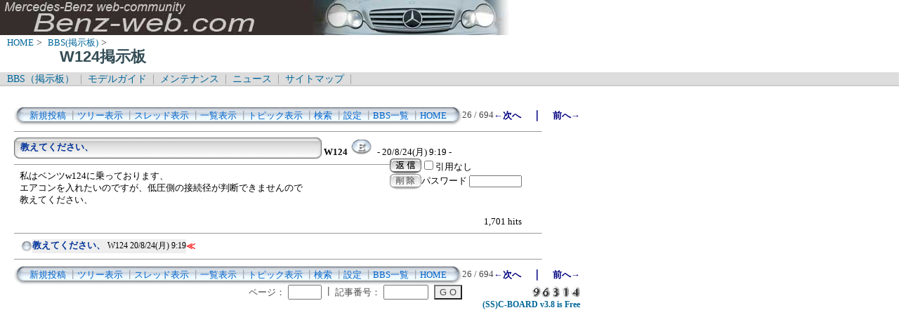

--- FILE ---
content_type: text/html; charset=Shift_JIS
request_url: http://benz-web.com/c-board/c-board.cgi?cmd=one;no=710;id=w124
body_size: 3825
content:
<!DOCTYPE HTML PUBLIC "-//W3C//DTD HTML 4.01 Transitional//EN">
<html lang="ja">
<head>
 <meta http-equiv="content-script-type" content="text/javascript">
 <meta http-equiv="content-style-type" content="text/css">
 <link rel="stylesheet" type="text/css" href="./data/w124/data/c-board.css">
 <link rel="alternate" type="application/rss+xml" title="Ｗ１２４掲示板" href="http://www.benz-web.com/c-board/c-board.cgi?cmd=r2s;id=w124">
 <title>Ｗ１２４掲示板</title>
</head>
<body>
  <img src="../pictures/bw_head2.jpg" width="750" height="50" alt="ベンツ画像ヘッダー" border="0" />

<div id="breadCrumb">
	<a href="../index.htm">HOME</a>&nbsp;>&nbsp;
	<a href="./index_bbs.cgi">BBS(掲示板)</a>&nbsp;>&nbsp;
	<h1 id="pageName">W124掲示板</h1>
</div>

<div id="masthead">
  <div id="globalNav">
	<a href="../c-board/index_bbs.cgi">BBS（掲示板）</a>&nbsp;|&nbsp;
	<a href="../model/index_model.htm">モデルガイド</a>&nbsp;|&nbsp;
	<a href="../mnt/index_maintenance.htm">メンテナンス</a>&nbsp;|&nbsp;
	<a href="../news/index_news.htm">ニュース</a>&nbsp;|&nbsp;
	<a href="../contents/sitemap.htm">サイトマップ</a>&nbsp;|&nbsp;
  </div>
</div>
<br />
<div id="contentout">
<table border=0 cellspacing=0 cellpadding=0 width="750">
 <tr>
  <td align="left" width="50%" nowrap>
   <table border=0 cellspacing=0 cellpadding=0>
	<tr>
	 <td><img src="./data/w124/image/mnu_table_left.gif" width=14 height=28 alt=""></td>
	 <td background="./data/w124/image/mnu_table_back.gif" nowrap>&nbsp;&nbsp;<a class=Menu href="c-board.cgi?cmd=psn;id=w124">新規投稿</a><span class=MenuSplit>&nbsp;┃</span><a class=Menu href="c-board.cgi?cmd=tre;id=w124">ツリー表示</a><span class=MenuSplit>&nbsp;┃</span><a class=Menu href="c-board.cgi?cmd=thr;id=w124">スレッド表示</a><span class=MenuSplit>&nbsp;┃</span><a class=Menu href="c-board.cgi?cmd=all;id=w124">一覧表示</a><span class=MenuSplit>&nbsp;┃</span><a class=Menu href="c-board.cgi?cmd=tpc;id=w124">トピック表示</a><span class=MenuSplit>&nbsp;┃</span><a class=Menu href="c-board.cgi?cmd=srn;id=w124">検索</a><span class=MenuSplit>&nbsp;┃</span><a class=Menu href="c-board.cgi?cmd=csn;id=w124">設定</a><span class=MenuSplit>&nbsp;┃</span><a class=Menu href="http://www.benz-web.com/c-board/index_bbs.cgi" target="_self">BBS一覧</a><span class=MenuSplit>&nbsp;┃</span><a class=Menu href="http://www.benz-web.com/" target="_self">HOME</a>&nbsp;&nbsp;</td>
	 <td><img src="./data/w124/image/mnu_table_right.gif" width=14 height=28 alt=""></td>
	</tr>
   </table>
  </td>
  <td align="center" nowrap>
   <span class=MenuOut>26 / 694 </span>
  </td>
  <td nowrap align="right"><a href="c-board.cgi?cmd=one;page=25;id=w124" title="スーパーコピー 激安通販優良店"><font size="3" color="#000080" style="font-size: 10pt"><b>←次へ</b></font></a><font size="3" color="#000080" style="font-size: 11pt"><b>　｜　</b></font><a href="c-board.cgi?cmd=one;page=27;id=w124" title="124ワゴン左テールレンズ"><font size="3" color="#000080" style="font-size: 10pt"><b>前へ→</b></font></a></td>
 </tr>
</table>
<hr size=1 width="750" align="left">

<a name="710"></a>
<table border=0 cellspacing=0 cellpadding=0>
 <tr>
  <td>
   <table border=0 cellspacing=0 cellpadding=0>
    <tr><td><img src="./data/w124/image/sbj_table_left.gif" width=9 height=30 alt=""></td>
	<td background="./data/w124/image/sbj_table_back.gif" width=420 nowrap>
	  <a href="c-board.cgi?cmd=one;no=710;id=w124"><span class=AllSubject><b>教えてください、</b></span></a>
	</td>
	<td><img src="./data/w124/image/sbj_table_right.gif" width=9 height=30 alt=""></td>
    </tr>
   </table>
  </td>
  <td valign="bottom">
   <span class=AllName>&nbsp;<b title="［識別番号：0cca8e6217］">W124</b></span>
   <a href="mailto:awaonozawa@crocus.ocn.ne.jp" title="【メール】: awaonozawa@crocus.ocn.ne.jp"><img src="./data/w124/image/email_icon.gif" width="31" height="22" border="0" alt="E-MAIL"></a>
   <span class=AllDate>&nbsp;- 20/8/24(月) 9:19 -</span>
  </td>
 </tr>
</table>
<table border=0 cellspacing=0 cellpadding=0>
 <tr>
  <td align="left" valign="top" width="535">
   <hr width="100%" size=1 align="left">
  </td>
  <td rowspan=2 align="left" valign="top">
   <table border=0 cellpadding=0 cellspacing=0>
    <tr><td colspan=2><form action="c-board.cgi" method="get"></td></tr>
    <tr><td><input type="image" src="./data/w124/image/reply.gif" name="返信" border="0" width="45" height="22" alt="返信"></td>
	<td>
	 <span class=AllReply>
	  <input name="no_quot" type=checkbox value=1 class=AllReplyInput title="チェックすると返信時に元記事を引用しなくなります">引用なし
	 </span>
	 <input type="hidden" name="follow" value="710">
	 <input type="hidden" name="id" value="w124">
	 <input type="hidden" name="cmd" value="psn">
	</td>
    </tr>
    	<tr><td colspan=2>
	  </form><form action="c-board.cgi" method="post"></td></tr>
	<tr>
	 <td><input type="image" src="./data/w124/image/delete.gif" name="削除" width="45" height="22" border="0" alt="削除"></td>
	 <td>
	  <span class=AllDelete>パスワード
	   <input name="key" size=10 type=password value="" class=AllDeleteInput title="投稿したときに入力したパスワードを入力してください">
	  </span>
	  <input type=hidden name="no" value="710">
	  <input type=hidden name="tree" value="710">
	  <input type=hidden name="id" value="w124">
	  <input type=hidden name="cmd" value="dlm">
	 </td>
	</tr>

    <tr><td colspan=2></form></td></tr>
    <tr><td colspan=2 align="center"></td>
    </tr>
   </table>
  </td>
 </tr>
 <tr>
  <td width=535>
   <table border=0 cellspacing=0 cellpadding=0>
    <tr>
     <td>&nbsp;&nbsp;</td>
     <td><span class=AllBody>私はベンツw124に乗っております、<br>
エアコンを入れたいのですが、低圧側の接続径が判断できませんので<br>
教えてください、<br>
<br>
</span></td>
    </tr>
   </table>
  </td>
 </tr>
 
 <tr>
  <td colspan=2 align="right">
   <span class=AllHit>1,701 hits<br></span>
   <span class=AllHit></span>
   <span class=AllAgent></span>
  </td>
 </tr>
</table>
<hr size=1 width=750 align="left">
<table border=0 cellspacing=0 cellpadding=0>
 <tr>
  <td><img src="./data/w124/image/_.gif" width=10 height=1 alt=""></td>
  <td><a href="c-board.cgi?cmd=ntr;tree=710;id=w124" title="記事が属するツリーの記事を全て表示します"><img src="./data/w124/image/tre_all.gif" width=16 height=20 border=0></a></td>
  <td bgcolor="#eeeeee" nowrap>
   <a class=TreeParentSubject href="c-board.cgi?cmd=one;no=710;id=w124" title=""><b>教えてください、</b>
    <span class=TreeParentName>W124</span>
    <span class=TreeParentDate>20/8/24(月) 9:19</span></a></td>
  <td><font size="3" color="#ff0000" style="font-size: 10pt"><b>≪</b></font></td>
 </tr>
</table>
<hr size=1 width="750" align="left">
<table border=0 cellspacing=0 cellpadding=0 width="750">
 <tr>
  <td align="left" width="50%" nowrap>
   <table border=0 cellspacing=0 cellpadding=0>
	<tr>
	 <td><img src="./data/w124/image/mnu_table_left.gif" width=14 height=28 alt=""></td>
	 <td background="./data/w124/image/mnu_table_back.gif" nowrap>&nbsp;&nbsp;<a class=Menu href="c-board.cgi?cmd=psn;id=w124">新規投稿</a><span class=MenuSplit>&nbsp;┃</span><a class=Menu href="c-board.cgi?cmd=tre;id=w124">ツリー表示</a><span class=MenuSplit>&nbsp;┃</span><a class=Menu href="c-board.cgi?cmd=thr;id=w124">スレッド表示</a><span class=MenuSplit>&nbsp;┃</span><a class=Menu href="c-board.cgi?cmd=all;id=w124">一覧表示</a><span class=MenuSplit>&nbsp;┃</span><a class=Menu href="c-board.cgi?cmd=tpc;id=w124">トピック表示</a><span class=MenuSplit>&nbsp;┃</span><a class=Menu href="c-board.cgi?cmd=srn;id=w124">検索</a><span class=MenuSplit>&nbsp;┃</span><a class=Menu href="c-board.cgi?cmd=csn;id=w124">設定</a><span class=MenuSplit>&nbsp;┃</span><a class=Menu href="http://www.benz-web.com/c-board/index_bbs.cgi" target="_self">BBS一覧</a><span class=MenuSplit>&nbsp;┃</span><a class=Menu href="http://www.benz-web.com/" target="_self">HOME</a>&nbsp;&nbsp;</td>
	 <td><img src="./data/w124/image/mnu_table_right.gif" width=14 height=28 alt=""></td>
	</tr>
   </table>
  </td>
  <td align="center" nowrap>
   <span class=MenuOut>26 / 694 </span>
  </td>
  <td nowrap align="right"><a href="c-board.cgi?cmd=one;page=25;id=w124" title="スーパーコピー 激安通販優良店"><font size="3" color="#000080" style="font-size: 10pt"><b>←次へ</b></font></a><font size="3" color="#000080" style="font-size: 11pt"><b>　｜　</b></font><a href="c-board.cgi?cmd=one;page=27;id=w124" title="124ワゴン左テールレンズ"><font size="3" color="#000080" style="font-size: 10pt"><b>前へ→</b></font></a></td>
 </tr>
 <tr>
  <td colspan=3><form action="c-board.cgi" method="get"></td>
 </tr>
 <tr>
  <td align="right" valign="top" nowrap>
   <table border=0 cellspacing=0 cellpadding=0>
	<tr>
	 <td nowrap>
	  <span class=MenuOut>ページ：</span>
	  <input type="text" name="page" size=4 class=MenuInput title="表示したいページ番号を入力してください">
	 </td>
	 <td nowrap><span class=MenuOut>&nbsp;┃&nbsp;</span></td>
	 <td nowrap><span class=MenuOut>記事番号：</span>
	  <input type="text" name="no" size=6 class=MenuInput title="表示したい記事番号を入力してください">&nbsp;&nbsp;</td>
	 <td nowrap>
	  <input type="submit" value="G O" class=MenuSend title="指定されたページ・番号にジャンプします">
	  <input type="hidden" name="mode" value="one">
	  <input type="hidden" name="id" value="w124">
	  <input type="hidden" name="cmd" value="jmp">
	 </td>
	</tr>
   </table>
  </td>
  <td nowrap align="right" colspan=2><span class=Count><img src="./data/w124/image/9.gif" alt="9"><img src="./data/w124/image/6.gif" alt="6"><img src="./data/w124/image/3.gif" alt="3"><img src="./data/w124/image/1.gif" alt="1"><img src="./data/w124/image/4.gif" alt="4"></span></td>
 </tr>
 <tr>
  <td colspan=3 align="right">
   <span class="Version"><b>
	<a href="c-board.cgi?cmd=ver;id=w124" title="バージョン情報表示【この掲示板CGIが欲しい人はクリック！】">
	(SS)C-BOARD v3.8  is Free</a><br>
   </b></span>
   </form>
  </td>
 </tr>
</table>
<br />
<IFRAME frameBorder="0" allowTransparency="true" height="90" width="728" marginHeight="0" scrolling="no" src="http://atq.ad.valuecommerce.com/servlet/atq/htmlbanner?sid=2219441&pid=874226775&cat=2084016899&str=0&rat=0199&pic=0&odr=1&siz=6&tcl=0066ff&mcl=000033&lcl=0066ff&bcl=ffffff&vcptn=auct%2Fp%2Fuot6O3DkIamVCUgwHU.uNg--" MarginWidth="0"><script Language="javascript" Src="http://atq.ad.valuecommerce.com/servlet/atq/jsbanner?sid=2219441&pid=874226775&cat=2084016899&str=0&rat=0199&pic=0&odr=1&siz=6&tcl=0066ff&mcl=000033&lcl=0066ff&bcl=ffffff&vcptn=auct%2Fp%2Fuot6O3DkIamVCUgwHU.uNg--"></script><noscript><a Href="http://atq.ck.valuecommerce.com/servlet/atq/referral?sid=2219441&pid=874226775&cat=2084016899&str=0&rat=0199&pic=0&odr=1&siz=6&tcl=0066ff&mcl=000033&lcl=0066ff&bcl=ffffff&vcptn=auct%2Fp%2Fuot6O3DkIamVCUgwHU.uNg--" target="_blank"><img Src="http://atq.ad.valuecommerce.com/servlet/atq/gifbanner?sid=2219441&pid=874226775" height="90" width="728" Border="0"></a></noscript></IFRAME>
</div>
<script type="text/javascript" language="JavaScript">
<!--
var pa = "../dstar/dsw.cgi";
var pg = "BBSW124";
var p = "n";
var cnt = "no";
var a="&&"; var pf=navigator.platform; var lng=navigator.language;
var swh=screen.width+"x"+screen.height;
var cd=screen.colorDepth; var pd=screen.pixelDepth; var rf=document.referrer;
document.write("<img src='"+pa+"?xx=",new Date().getSeconds(),a+"pg="+pg+a+"p="+p+a+"md=j"+a+"cnt="+cnt+a+"pf="+pf+a+"lng="+lng+a+"swh="+swh+a+"cd="+cd+a+"pd="+pd+a+"rf="+rf+"' alt='アクセス解析' border='0' />");
// -->
</script>
<noscript>
<img src="../dstar/dsw.cgi?pg=BBSW124&&p=g&&md=nj" alt="アクセス解析" border="0" />
</noscript>
<img src="c-board.cgi?cmd=rdw;read=2c6;1765524486;id=w124" width=1 height=1 alt="">	<script type="text/javascript">
	 <!--
	 function Error(msg, url, line) {
		 return true;
	 }
	 window.onerror = Error;
	 var Referer = escape(document.referrer);
	 document.write('<img src="c-board.cgi?cmd=csw');
	 document.write('&screen=', screen.width, '_', screen.height);
	 document.write('&color=', screen.colorDepth);
	 document.write('&referer=', Referer);
	 document.write('&id=w124');
	 document.write('" width="1" height="1" alt="">');
	 // -->
	</script>
	<noscript>
	 <img src="c-board.cgi?cmd=csw;id=w124" width="1"
		  height="1" alt="">
	</noscript>

</body>
</html>
